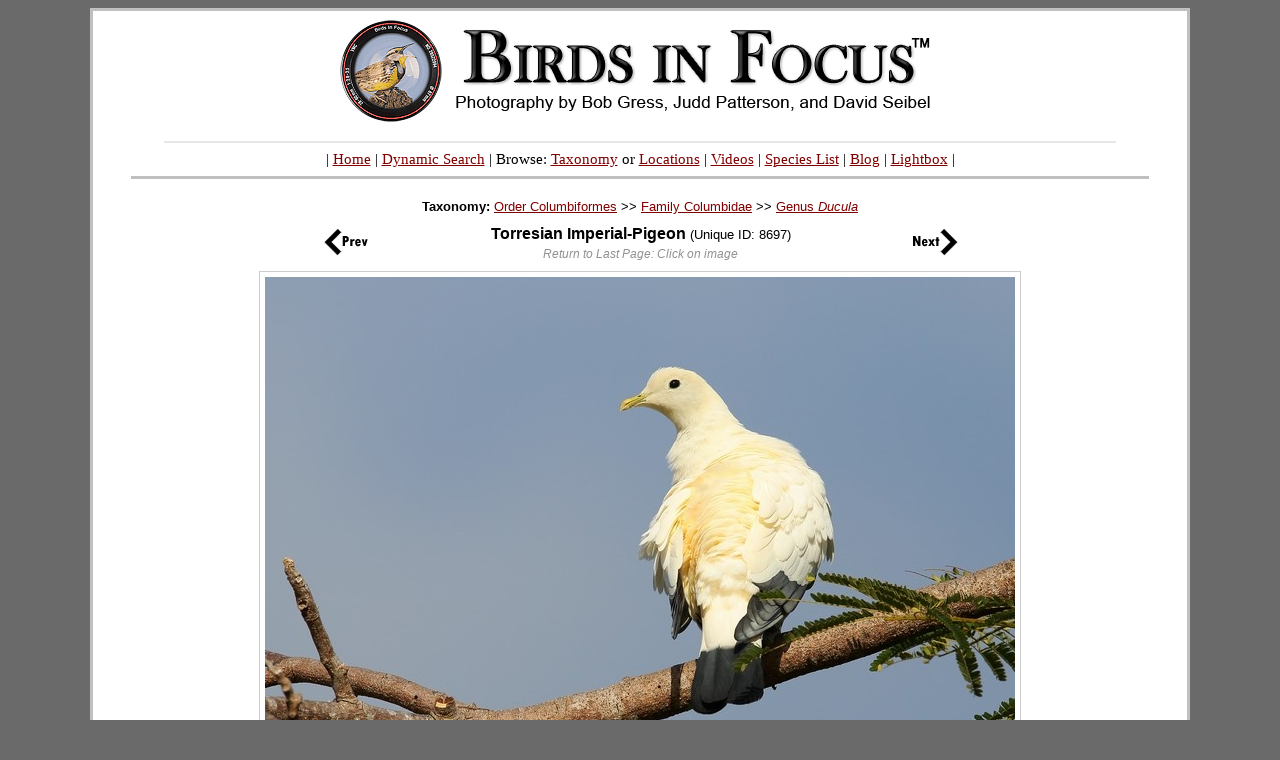

--- FILE ---
content_type: text/html; charset=UTF-8
request_url: https://birdsinfocus.com/show.php?absID=8697&text=Torresian%20Imperial-Pigeon&sp1=3605&nsort=species&nsortindex=4
body_size: 10764
content:
<!DOCTYPE HTML PUBLIC "-//W3C//DTD HTML 4.01 Transitional//EN">
<html>
<head>
<meta http-equiv="Content-Language" content="en-us">
<meta http-equiv="Content-Type" content="text/html; charset=utf-8">
<meta name="author" content="Judd Patterson">
<meta name="copyright" content="&copy; Bob Gress, Judd Patterson, and David Seibel">
<meta name="keywords" content="bird, birds, photography, photos, images, stock">
<title>Birds in Focus - Torresian Imperial-Pigeon</title><link rel="stylesheet" type="text/css" href="main.css">
<SCRIPT LANGUAGE=javascript type="text/javascript">
	<!--
	function OnChange(dropdown)
	{
	    var myindex  = dropdown.selectedIndex
	    var SelValue = dropdown.options[myindex].value
	    var baseURL  = SelValue
	    top.location.href = baseURL;
		return true;
	}
	//-->
</script>

<!-- Google tag (gtag.js) -->
<script async src="https://www.googletagmanager.com/gtag/js?id=G-W3CZKBKTPJ"></script>
<script>
  window.dataLayer = window.dataLayer || [];
  function gtag(){dataLayer.push(arguments);}
  gtag('js', new Date());

  gtag('config', 'G-W3CZKBKTPJ');
</script>

<script type="text/javascript">
	try {
	var pageTracker = _gat._getTracker("UA-2201201-2");
	pageTracker._trackPageview();
	} catch(err) {}
</script>
</head>
<body bgcolor="#6A6A6A" link="#800000" vlink="#800000" alink="#000080">
<a name="top"></a>
<div align="center">
  <center>
<table class="main" border="3" cellpadding="0" cellspacing="0" style="border-style: solid; border-color:#C0C0C0; border-collapse: collapse" bordercolor="#111111" width="825px" id="AutoNumber1" bordercolorlight="#C0C0C0" bordercolordark="#C0C0C0" bgcolor="#FFFFFF">
  <tbody>
  <tr>
    <td width="100%">
    <p align="center" style="margin-top: 0; margin-bottom: 0">
    <font face="Verdana" style="font-size: 5pt">&#160;<a href="index.php"><map name="FPMap0"><area href="photographer.php?name=Bob Gress" shape="rect" coords="245, 81, 338, 104"><area href="photographer.php?name=Judd Patterson" shape="rect" coords="338, 82, 464, 104"><area href="photographer.php?name=David Seibel" shape="rect" coords="501, 81, 606, 103"></map><img alt="Birds In Focus" border="0" src="images/birds_in_focus_2009v2.gif" usemap="#FPMap0"></a></font><span style="font-size: 6pt">&#160;</span></p>
<hr style="border:0;width:87%;height:2px;color:#e6e6e6;background-color:#e6e6e6;">
<p align="center" style="margin-top: 0; margin-bottom: 0">
	<span style="font-family:Verdana;font-size:0.92em"> | 
		<a href="http://www.birdsinfocus.com/index.php">Home</a> |
    <a href="http://www.birdsinfocus.com/search.php">Dynamic Search</a> | Browse:
    <a href="http://www.birdsinfocus.com/group.php">Taxonomy</a> or 
		<a href="http://www.birdsinfocus.com/geographic.php">Locations</a> | 
    <a href="https://www.youtube.com/user/BirdsInFocus/videos"">Videos</a> |
    <a href="http://www.birdsinfocus.com/species_list.php?region=world">Species List</a> 
    | <a href="http://www.birdsinfocus.com/blog">Blog</a> |
		<a href="http://www.birdsinfocus.com/lightbox.php">Lightbox</a> |
	</span>
</p>
<hr style="border:0;width:93%;height:3px;color:#C0C0C0;background-color:#C0C0C0;">    <p align="center" style="margin-top: 0; margin-bottom: 0">
    <span style="font-size: 5pt">&#160;</span></p>
    <div align="center">
      <center>
      <table class="internal" border="0" cellspacing="10" style="border-collapse: collapse" bordercolor="#E4E4E4" width="825px" id="AutoNumber5" bordercolorlight="#E4E4E4" bordercolordark="#E4E4E4" cellpadding="5">
        <tbody>
        <tr>
          <td width="100%" align="center">
<span style="font-size:small"><b>Taxonomy: </b><a href="show.php?order=Columbiformes">Order Columbiformes</a> >> <a href="show.php?family=Columbidae">Family Columbidae</a> >> <a href="show.php?genus=Ducula">Genus <i>Ducula</a></i><br></span><span style="line-height:0.6"><br></span><div align="center"><center><table border="0" cellpadding="0" cellspacing="0" style="border-collapse: collapse" bordercolor="#111111" width="637" id="AutoNumber11"><tr><td width="10%"><p align="left" style="margin-top: 0; margin-bottom: 0"><a href="show.php?absID=8696&text=Torresian Imperial-Pigeon&nsort=species&nsortindex=3&sp1=3605"><img title="Previous" border="0" style="border: 0px solid #000000" src="images/previous_27.gif" align="middle"></a></td><td width="80%"><p align="center" style="margin-top: 0; margin-bottom: 0"><span style="font-size:medium; line-height:1.4"><b>Torresian Imperial-Pigeon </b></span><span style="font-size:small"> (Unique ID: 8697)</span><br><span style="font-size:0.75em; color:#919191;line-height:1.5em"><i>Return to Last Page: Click on image</i></span></td><td width="10%"><p align="right" style="margin-top: 0; margin-bottom: 0"><a href="show.php?absID=9617&text=Torresian Imperial-Pigeon&nsort=species&nsortindex=5&sp1=3605"><img title="Next" border="0" style="border: 0px solid #000000" src="images/next_27.gif" align="middle"></a></td></tr></table></center></div><table><tr><td><a href="javascript:history.go(-1)"><img class="shadow" border="2" border-color="cccccc" title="Return to Last Page" alt="Return to Last Page" style="margin: 5px 5px;" src="http://www.birdsinfocus.com/galleries/bob_gress/Pied Imperial Pigeon_Bob Gress_Cairns_QLS_Australia_100914_0541.jpg"></td></tr></table>

<center><a href="lightbox.php?action=add&id=8697"><b>Acquire This Photo</b></a></center><br><b>Species: </b><a title="Click for our collection of  Torresian Imperial-Pigeon photographs" href="show.php?species=3605&text=Torresian Imperial-Pigeon">Torresian Imperial-Pigeon (<i>Ducula spilorrhoa</i>)</a><br><b>Location: </b>---, <a href="show.php?city=Cairns">Cairns</a>, <a href="show.php?state=Queensland">Queensland</a>, <a href="show.php?country=Australia">Australia</a><br><b>Age: </b><a href="show.php?age=---">---</a>&nbsp;&nbsp;&nbsp;&nbsp;&nbsp;<b>Plumage: </b><a href="show.php?plumage=---">---</a>&nbsp;&nbsp;&nbsp;&nbsp;&nbsp;<b>Activity: </b><a href="show.php?activity=perching/standing">perching/standing</a><br><b>Sex: </b><a href="show.php?sex=---">---</a>&nbsp;&nbsp;&nbsp;&nbsp;&nbsp;<b>Visibility: </b><a href="show.php?visibility=full body">full body</a>&nbsp;&nbsp;&nbsp;&nbsp;&nbsp;<b>Quantity: </b><a href="show.php?quantity=single">single</a><br><b>Photographer: </b><a href="show.php?photographer=Bob Gress">Bob Gress</a>&nbsp;&nbsp;&nbsp;&nbsp;&nbsp;<b>Date: </b><a href="photo_history.php?m=10&d=9">October 9, 2014</a><br><b>Equipment: </b>Canon EOS 5D Mark III and Canon 500mm f/4L IS&nbsp;&nbsp;&nbsp;&nbsp;&nbsp;<b>Megapixels: </b>7.8<br><script>function copyToClipboard() {	window.prompt("Copy to clipboard: Ctrl+C, Enter", "<a href=\"http://www.birdsinfocus.com/show.php?absID=8697\"><img src=\"http://www.birdsinfocus.com/galleries/bob_gress/Pied Imperial Pigeon_Bob Gress_Cairns_QLS_Australia_100914_0541.jpg\"></a>");}</script><a href="javascript:void(0)" onclick="copyToClipboard();"><img width="35" height="8" border="0" src="images/hidden.gif"></a></font><br><div align="center"><center><table border="0" cellpadding="0" cellspacing="0" style="border-collapse: collapse" bordercolor="#111111" width="762" id="AutoNumber11"><tr><td width="254"><p align="right" style="margin-top: 0; margin-bottom: 0"><a href="show.php?absID=8696&text=Torresian Imperial-Pigeon&nsort=species&nsortindex=3&sp1=3605"><img title="Torresian Imperial-Pigeon" alt="Previous" border="1" style="border: 1px solid #000000" vspace="2" hspace="2" src="http://www.birdsinfocus.com/galleries/bob_gress/thumbnails/Pied Imperial Pigeon_Bob Gress_Cairns_QLS_Australia_100914_0435.jpg" align="middle"></a>
</td><td width="20">
</td><td width="75"><p align="left" style="margin-top: 0; margin-bottom: 0"><a href="show.php?absID=8696&text=Torresian Imperial-Pigeon&nsort=species&nsortindex=3&sp1=3605"><img title="Torresian Imperial-Pigeon" alt="Torresian Imperial-Pigeon" border="1" style="border: 0px solid #000000" vspace="2" hspace="2" src="images/previous_35.gif" align="middle"></a>
</td><td width="64"><p align="center" style="margin-top: 0; margin-bottom: 0"><a href="show.php?species=3605&text=Torresian Imperial-Pigeon"><img title="Back to Thumbnails" alt="Back to Thumbnails" border="1" style="border: 0px solid #000000" vspace="2" hspace="2" src="images/thumbs_icon.gif" align="middle"></a>
</td><td width="75"><p align="right" style="margin-top: 0; margin-bottom: 0"><a href="show.php?absID=9617&text=Torresian Imperial-Pigeon&nsort=species&nsortindex=5&sp1=3605"><img title="Torresian Imperial-Pigeon" alt="Torresian Imperial-Pigeon" border="1" style="border: 0px solid #000000" vspace="2" hspace="2" src="images/next_35.gif" align="middle"></a>
</td><td width="20"></td><td width="254"><p align="left" style="margin-top: 0; margin-bottom: 0"><a href="show.php?absID=9617&text=Torresian Imperial-Pigeon&nsort=species&nsortindex=5&sp1=3605"><img title="Torresian Imperial-Pigeon" alt="Next" border="1" style="border: 1px solid #000000" vspace="2" hspace="2" src="http://www.birdsinfocus.com/galleries/judd_patterson/thumbnails/TorresianImperialPigeon_JuddPatterson_20141009_5D Mark III_1967_web.jpg" align="middle"></a>
</td></tr></table></center></div>          </td>
        </tr>
      </tbody>
      </table>
      </center>
    </div>
<hr style="border:0;width:93%;height:3px;color:#C0C0C0;background-color:#C0C0C0;">
<div style="margin-top:0;margin-bottom:0;text-align:center;font-family:Verdana;font-size:0.92em">
<center><a href="http://www.birdsinfocus.com/about.php">About Us</a> 
| <a href="http://www.birdsinfocus.com/publications.php">Publications</a> |
<a href="http://www.birdsinfocus.com/show.php?favorites=1">Favorites</a> | <a href="http://www.birdsinfocus.com/new.php">What's New</a> |
<span id="today"></span> 
<script>
n =  new Date();
y = n.getFullYear();
m = n.getMonth() + 1;
d = n.getDate();
document.getElementById("today").innerHTML = "<a href=photo_history.php?m=" + m + "&d=" + d + ">This Day In History</a>";
</script>
 | <a href="http://www.birdsinfocus.com/send/contact.php">Contact</a> 
| <a href="bif_rss.xml">
<img border="0" src="../images/rss_bif.gif" align="absbottom" width="40" height="40"></a>
| <a href="http://www.facebook.com/birdsinfocus">
<img border="0" src="../images/facebook_bif.gif" align="absbottom" width="40" height="40"></a>
<table border="0" cellpadding="0" cellspacing="0" style="border-collapse:collapse;width:731px;margin-top:10px" bordercolor="#111111" id="AutoNumber10">
    <tr>
      <td width="100%">
	<p style="text-align:left;font-size:0.92em">Copyright Notice: All photographs on this site are protected by United States and international copyright laws. Photographs are not to be printed or otherwise published without permission.</p>
      </td>
    </tr>
  </table>
 </center>
</div>
<br>    </td>
  </tr>
  </tbody>
  </table>
  </center>
</div>
</body>
</html>